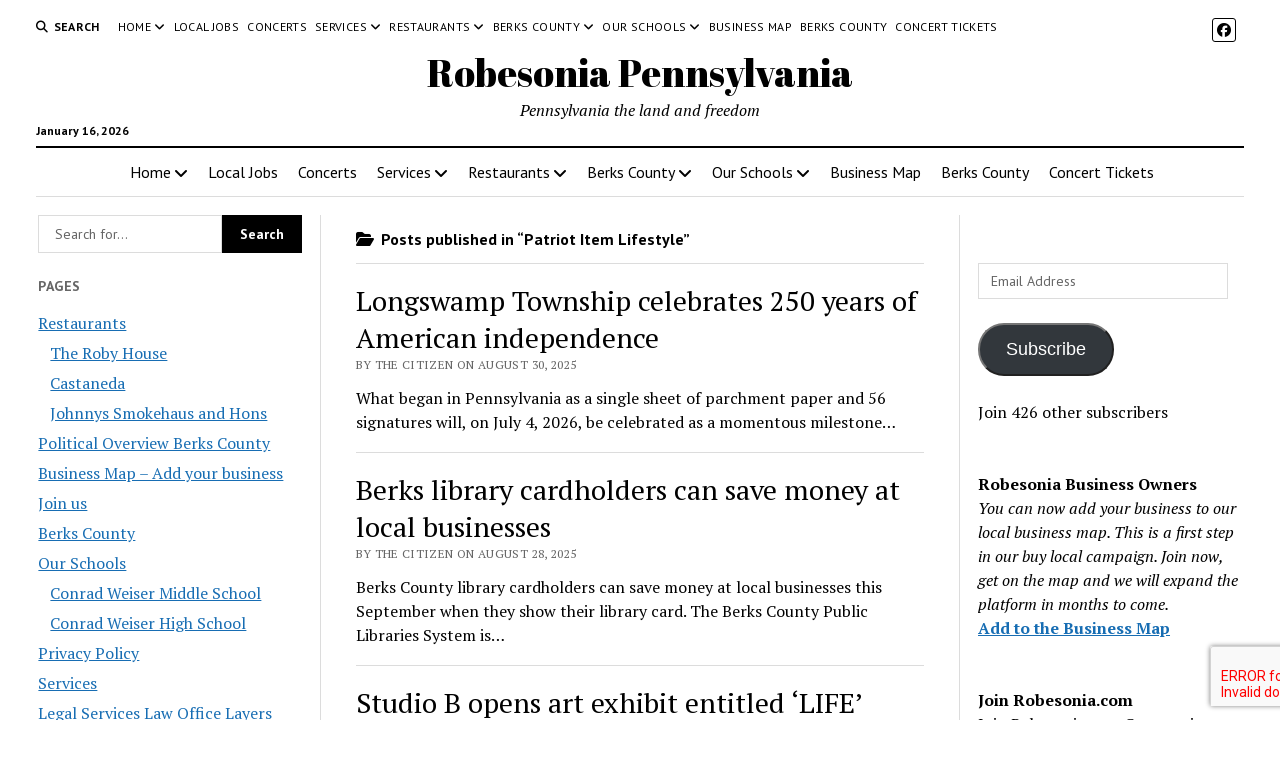

--- FILE ---
content_type: text/html; charset=UTF-8
request_url: https://www.omnibuspanel.com/code/sticker/stick.php?v=1768605777&dom=www.robesonia.com&rf=
body_size: 205
content:
<a href=https://search.yahoo.com/search?fr=yfp-t&fp=1&toggle=1&cop=mss&ei=UTF-8&p=applevod.com target=_BLANK><img src=rh_20.jpg align=left></a> <span style="font-weight:bold; text-decoration: overline; text-decoration: underline;">Lightning</span>